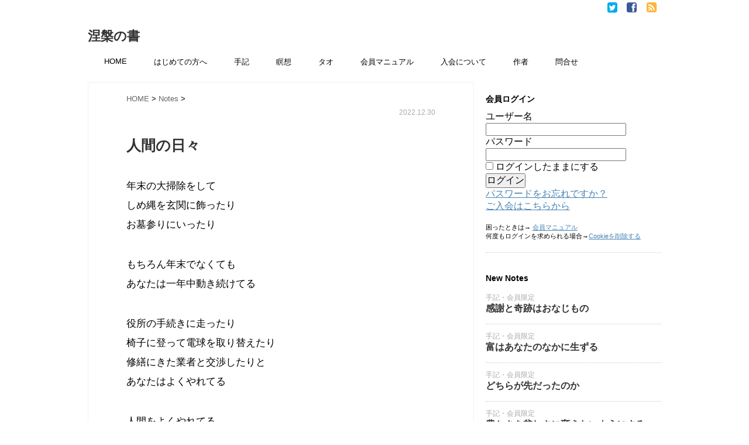

--- FILE ---
content_type: text/html; charset=UTF-8
request_url: https://nehan.xyz/post-59679/
body_size: 15071
content:
<!DOCTYPE html>
<!--[if lt IE 7]> <html class="ie6" lang="ja"> <![endif]-->
<!--[if IE 7]> <html class="i7" lang="ja"> <![endif]-->
<!--[if IE 8]> <html class="ie" lang="ja"> <![endif]-->
<!--[if gt IE 8]><!--> <html lang="ja"> <!--<![endif]-->
<head>
<!-- Google tag (gtag.js) -->
<script async src="https://www.googletagmanager.com/gtag/js?id=G-YDR2E84PKD"></script>
<script>
  window.dataLayer = window.dataLayer || [];
  function gtag(){dataLayer.push(arguments);}
  gtag('js', new Date());

  gtag('config', 'G-YDR2E84PKD');
</script>
<meta charset="UTF-8" />
<meta name="viewport" content="width=device-width,initial-scale=1.0,user-scalable=no">
<meta name="description" content="年末の大掃除をしてしめ縄を玄関に飾ったりお墓参りにいったりもちろん年末でなくてもあなたは一年中動き続けてる役所の手続きに走ったり椅子に登って電球を取り替えたり修繕にきた業者と交渉したりとあなたはよくやれてる人間をよくやれてる...">
<meta name="robots" content="noarchive"><!-- Google Tag Manager -->
<script>(function(w,d,s,l,i){w[l]=w[l]||[];w[l].push({'gtm.start':
new Date().getTime(),event:'gtm.js'});var f=d.getElementsByTagName(s)[0],
j=d.createElement(s),dl=l!='dataLayer'?'&l='+l:'';j.async=true;j.src=
'https://www.googletagmanager.com/gtm.js?id='+i+dl;f.parentNode.insertBefore(j,f);
})(window,document,'script','dataLayer','GTM-PKBFT34');</script>
<!-- End Google Tag Manager -->
<meta name="format-detection" content="telephone=no" />
<title>
人間の日々 | 涅槃の書</title>
<link rel="stylesheet" href="https://nehan.xyz/wp-content/themes/stinger5ver20141227/css/normalize.css">
<link rel="stylesheet" href="https://nehan.xyz/wp-content/themes/child/style.css" type="text/css" media="screen" />
<link rel="alternate" type="application/rss+xml" title="涅槃の書 RSS Feed" href="https://nehan.xyz/feed/" />
<link rel="pingback" href="https://nehan.xyz/xmlrpc.php" />

<link href="//netdna.bootstrapcdn.com/font-awesome/4.0.3/css/font-awesome.css" rel="stylesheet">
<!--[if lt IE 9]>
<script src="https://css3-mediaqueries-js.googlecode.com/svn/trunk/css3-mediaqueries.js"></script>
<script src="https://nehan.xyz/wp-content/themes/stinger5ver20141227/js/html5shiv.js"></script>
<![endif]-->
<link rel='dns-prefetch' href='//ajax.googleapis.com' />
<link rel='dns-prefetch' href='//www.google.com' />
<link rel='dns-prefetch' href='//s.w.org' />
		<script type="text/javascript">
			window._wpemojiSettings = {"baseUrl":"https:\/\/s.w.org\/images\/core\/emoji\/12.0.0-1\/72x72\/","ext":".png","svgUrl":"https:\/\/s.w.org\/images\/core\/emoji\/12.0.0-1\/svg\/","svgExt":".svg","source":{"concatemoji":"https:\/\/nehan.xyz\/wp-includes\/js\/wp-emoji-release.min.js?ver=5.4.1"}};
			/*! This file is auto-generated */
			!function(e,a,t){var r,n,o,i,p=a.createElement("canvas"),s=p.getContext&&p.getContext("2d");function c(e,t){var a=String.fromCharCode;s.clearRect(0,0,p.width,p.height),s.fillText(a.apply(this,e),0,0);var r=p.toDataURL();return s.clearRect(0,0,p.width,p.height),s.fillText(a.apply(this,t),0,0),r===p.toDataURL()}function l(e){if(!s||!s.fillText)return!1;switch(s.textBaseline="top",s.font="600 32px Arial",e){case"flag":return!c([127987,65039,8205,9895,65039],[127987,65039,8203,9895,65039])&&(!c([55356,56826,55356,56819],[55356,56826,8203,55356,56819])&&!c([55356,57332,56128,56423,56128,56418,56128,56421,56128,56430,56128,56423,56128,56447],[55356,57332,8203,56128,56423,8203,56128,56418,8203,56128,56421,8203,56128,56430,8203,56128,56423,8203,56128,56447]));case"emoji":return!c([55357,56424,55356,57342,8205,55358,56605,8205,55357,56424,55356,57340],[55357,56424,55356,57342,8203,55358,56605,8203,55357,56424,55356,57340])}return!1}function d(e){var t=a.createElement("script");t.src=e,t.defer=t.type="text/javascript",a.getElementsByTagName("head")[0].appendChild(t)}for(i=Array("flag","emoji"),t.supports={everything:!0,everythingExceptFlag:!0},o=0;o<i.length;o++)t.supports[i[o]]=l(i[o]),t.supports.everything=t.supports.everything&&t.supports[i[o]],"flag"!==i[o]&&(t.supports.everythingExceptFlag=t.supports.everythingExceptFlag&&t.supports[i[o]]);t.supports.everythingExceptFlag=t.supports.everythingExceptFlag&&!t.supports.flag,t.DOMReady=!1,t.readyCallback=function(){t.DOMReady=!0},t.supports.everything||(n=function(){t.readyCallback()},a.addEventListener?(a.addEventListener("DOMContentLoaded",n,!1),e.addEventListener("load",n,!1)):(e.attachEvent("onload",n),a.attachEvent("onreadystatechange",function(){"complete"===a.readyState&&t.readyCallback()})),(r=t.source||{}).concatemoji?d(r.concatemoji):r.wpemoji&&r.twemoji&&(d(r.twemoji),d(r.wpemoji)))}(window,document,window._wpemojiSettings);
		</script>
		<style type="text/css">
img.wp-smiley,
img.emoji {
	display: inline !important;
	border: none !important;
	box-shadow: none !important;
	height: 1em !important;
	width: 1em !important;
	margin: 0 .07em !important;
	vertical-align: -0.1em !important;
	background: none !important;
	padding: 0 !important;
}
</style>
	<link rel='stylesheet' id='wp-recentcomments-css'  href='https://nehan.xyz/wp-content/plugins/wp-recentcomments/css/wp-recentcomments.css?ver=2.2.7' type='text/css' media='screen' />
<link rel='stylesheet' id='wp-block-library-css'  href='https://nehan.xyz/wp-includes/css/dist/block-library/style.min.css?ver=5.4.1' type='text/css' media='all' />
<link rel='stylesheet' id='contact-form-7-css'  href='https://nehan.xyz/wp-content/plugins/contact-form-7/includes/css/styles.css?ver=5.3.2' type='text/css' media='all' />
<link rel='stylesheet' id='swpm.common-css'  href='https://nehan.xyz/wp-content/plugins/simple-membership/css/swpm.common.css?ver=4.3.4' type='text/css' media='all' />
<link rel='stylesheet' id='wordpress-popular-posts-css-css'  href='https://nehan.xyz/wp-content/plugins/wordpress-popular-posts/assets/css/wpp.css?ver=6.1.2' type='text/css' media='all' />
<script type='text/javascript' src='https://ajax.googleapis.com/ajax/libs/jquery/1.11.1/jquery.min.js?ver=5.4.1'></script>
<script type='application/json' id="wpp-json">
{"sampling_active":1,"sampling_rate":20,"ajax_url":"https:\/\/nehan.xyz\/wp-json\/wordpress-popular-posts\/v1\/popular-posts","api_url":"https:\/\/nehan.xyz\/wp-json\/wordpress-popular-posts","ID":59679,"token":"d41a296ab6","lang":0,"debug":0}
</script>
<script type='text/javascript' src='https://nehan.xyz/wp-content/plugins/wordpress-popular-posts/assets/js/wpp.min.js?ver=6.1.2'></script>
<link rel='https://api.w.org/' href='https://nehan.xyz/wp-json/' />
<link rel="canonical" href="https://nehan.xyz/post-59679/" />
<link rel='shortlink' href='https://nehan.xyz/?p=59679' />
<link rel="alternate" type="application/json+oembed" href="https://nehan.xyz/wp-json/oembed/1.0/embed?url=https%3A%2F%2Fnehan.xyz%2Fpost-59679%2F" />
<link rel="alternate" type="text/xml+oembed" href="https://nehan.xyz/wp-json/oembed/1.0/embed?url=https%3A%2F%2Fnehan.xyz%2Fpost-59679%2F&#038;format=xml" />
        <script type="text/javascript">
            jQuery(document).ready(function($) {
                $('#respond').html('<div class="swpm-login-to-comment-msg">コメントを残すにはログインしてください。</div>');
            });
        </script>
                    <style id="wpp-loading-animation-styles">@-webkit-keyframes bgslide{from{background-position-x:0}to{background-position-x:-200%}}@keyframes bgslide{from{background-position-x:0}to{background-position-x:-200%}}.wpp-widget-placeholder,.wpp-widget-block-placeholder{margin:0 auto;width:60px;height:3px;background:#dd3737;background:linear-gradient(90deg,#dd3737 0%,#571313 10%,#dd3737 100%);background-size:200% auto;border-radius:3px;-webkit-animation:bgslide 1s infinite linear;animation:bgslide 1s infinite linear}</style>
            <meta property="og:title" content="人間の日々" />
<meta property="og:description" content="年末の大掃除をして しめ縄を玄関に飾ったり お墓参りにいったり もちろん年末でなくても あなたは一年中動き続けてる 役所の手続きに走ったり 椅子に登って電球を取 ... " />
<meta property="og:type" content="article" />
<meta property="og:url" content="https://nehan.xyz/post-59679/" />
<meta property="og:image" content="https://nehan.xyz/wp-content/uploads/1200630.png" />
<meta property="og:site_name" content="涅槃の書" />
<meta name="twitter:card" content="summary_large_image" />
<meta name="twitter:site" content="@Bookofnirvana" />
<meta property="og:locale" content="ja_JP" />
<meta property="fb:app_id" content="1225678000917056">
<style type="text/css" id="custom-background-css">
body.custom-background { background-color: #ffffff; }
</style>
	

<link rel="shortcut icon" type="image/vnd.microsoft.icon" href="https://nehan.xyz/favicon.ico">
<link rel="icon" type="image/vnd.microsoft.icon" href="https://nehan.xyz/favicon.ico">
<link rel="mask-icon" href="/icon/mask-icon.svg" color="#000000">
<link rel="apple-touch-icon" sizes="180x180" href="https://nehan.xyz/apple-touch-icon.png">
<link rel="apple-touch-icon" sizes="57x57" href="/icon/apple-touch-icon-57x57.png">
<link rel="apple-touch-icon" sizes="60x60" href="/icon/apple-touch-icon-60x60.png">
<link rel="apple-touch-icon" sizes="72x72" href="/icon/apple-touch-icon-72x72.png">
<link rel="apple-touch-icon" sizes="76x76" href="/icon/apple-touch-icon-76x76.png">
<link rel="apple-touch-icon" sizes="114x114" href="/icon/apple-touch-icon-114x114.png">
<link rel="apple-touch-icon" sizes="120x120" href="/icon/apple-touch-icon-120x120.png">
<link rel="apple-touch-icon" sizes="144x144" href="/icon/apple-touch-icon-144x144.png">
<link rel="apple-touch-icon" sizes="152x152" href="/icon/apple-touch-icon-152x152.png">
<link rel="apple-touch-icon" sizes="180x180" href="/icon/apple-touch-icon-180x180.png">
<link rel="icon" type="image/png" sizes="192x192" href="/icon/android-chrome-192x192.png">
<link rel="icon" type="image/png" sizes="48x48" href="/icon/favicon-48x48.png">
<link rel="icon" type="image/png" sizes="96x96" href="/icon/favicon-96x96.png">
<link rel="icon" type="image/png" sizes="96x96" href="/icon/favicon-160x160.png">
<link rel="icon" type="image/png" sizes="96x96" href="/icon/favicon-196x196.png">
<link rel="icon" type="image/png" sizes="16x16" href="/icon/favicon-16x16.png">
<link rel="icon" type="image/png" sizes="32x32" href="/icon/favicon-32x32.png">
<link rel="manifest" href="/icon/manifest.json">
<meta name="msapplication-TileColor" content="#2d88ef">
<meta name="msapplication-TileImage" content="/icon/mstile-144x144.png">
<meta name="theme-color" content="#ffffff">

</head>
<body class="post-template-default single single-post postid-59679 single-format-standard custom-background">
<!-- Google Tag Manager (noscript) -->
<noscript><iframe src="https://www.googletagmanager.com/ns.html?id=GTM-PKBFT34"
height="0" width="0" style="display:none;visibility:hidden"></iframe></noscript>
<!-- End Google Tag Manager (noscript) -->

<div id="wrapper">



<div class="smanone">
<div class="header-sns">
<ul>
<li><a href="https://twitter.com/Bookofnirvana" target="_blank"><i class="fa fa-twitter-square" style="color:#00abee;"></i></a></li>
<li><a href="https://www.facebook.com/nehan.xyz" target="_blank"><i class="fa fa-facebook-square" style="color:#3b5898;"></i></a></li>
<li><a href="https://feedly.com/i/subscription/feed/https://nehan.xyz/?feed=rss2" target="_blank"><i class="fa fa-rss-square" style="color:#ffb53d;"></i></a></li>
</ul>
</div>
 <div class="clear"></div>
</div>
<header> 
<div id="logo">
  <!-- ロゴ又はブログ名 -->
  <p class="sitename"><a href="https://nehan.xyz/">
        涅槃の書        </a></p>
  <!-- キャプション -->
<!--  <p class="descr">
    THE BOOK OF NIRVANA  </p>
   -->
  
  
  </div>  

  
  
  <!--
カスタムヘッダー画像
-->
  <div id="gazou">
      </div>
  <!-- /gazou --> 
<div id="menuarea">
  <div class="menubtn">MENU</div>
<nav id="menu" class="togmenu">
<div class="menu-%e3%83%a1%e3%83%8b%e3%83%a5%e3%83%bc-1-container"><ul id="menu-%e3%83%a1%e3%83%8b%e3%83%a5%e3%83%bc-1" class="menu"><li id="menu-item-467" class="menu-item menu-item-type-custom menu-item-object-custom menu-item-home menu-item-467"><a href="http://nehan.xyz">HOME</a></li>
<li id="menu-item-4815" class="menu-item menu-item-type-post_type menu-item-object-page menu-item-4815"><a href="https://nehan.xyz/the-book-of-nirvana/">はじめての方へ</a></li>
<li id="menu-item-494" class="menu-item menu-item-type-post_type menu-item-object-page current_page_parent menu-item-494"><a href="https://nehan.xyz/page-492/">手記</a></li>
<li id="menu-item-3079" class="menu-item menu-item-type-taxonomy menu-item-object-category menu-item-3079"><a href="https://nehan.xyz/category/notes/meditation/">瞑想</a></li>
<li id="menu-item-4726" class="menu-item menu-item-type-taxonomy menu-item-object-category menu-item-4726"><a href="https://nehan.xyz/category/tao/">タオ</a></li>
<li id="menu-item-5825" class="menu-item menu-item-type-post_type menu-item-object-page menu-item-5825"><a href="https://nehan.xyz/manual/">会員マニュアル</a></li>
<li id="menu-item-36799" class="menu-item menu-item-type-post_type menu-item-object-page menu-item-36799"><a href="https://nehan.xyz/membership-join-2/">入会について</a></li>
<li id="menu-item-674" class="menu-item menu-item-type-post_type menu-item-object-page menu-item-674"><a href="https://nehan.xyz/auther/">作者</a></li>
<li id="menu-item-5718" class="menu-item menu-item-type-post_type menu-item-object-page menu-item-5718"><a href="https://nehan.xyz/contact/">問合せ</a></li>
</ul></div></nav>
</div>

</header>
<div id="content" class="clearfix">
  <div id="contentInner">
    <main>
      <article>
        <div class="post"> 
          <!--ぱんくず -->
            <div id="breadcrumb" itemscope="" itemtype="https://schema.org/BreadcrumbList">
            <div itemprop="itemListElement" itemscope="" itemtype="https://schema.org/ListItem">
            <a itemprop="item" href="https://nehan.xyz" itemprop="url">
            <span itemprop="name">HOME</span> </a>
            <meta itemprop="position" content="1" /> &gt; </div>
                                                                        <div itemprop="itemListElement" itemscope="" itemtype="https://schema.org/ListItem">
            <a itemprop="item" href="https://nehan.xyz/category/notes/" itemprop="url">
            <span itemprop="name">Notes</span> </a>
            <meta itemprop="position" content="2" /> &gt; </div>
                         <time class="entry-date" datetime="2022-12-30T23:03:24+09:00">
                  <p class="tmore">2022.12.30<!-- コメント数(0) -->
                  
               


                  
                  </p>
                </time>
          </div>
          <!--/ ぱんくず -->
          
          <section> 
            <!--ループ開始 -->
                        <h1 class="entry-title">
              人間の日々            </h1>
            
            <div class="blogbox">


             <!--              <time class="entry-date" datetime="2022-12-30T23:03:24+09:00">
                  <p class="tmore">Dec 30, 2022</p>
                </time>
                &nbsp;
                 <i class="fa fa-repeat"></i>&nbsp; 2022/12/31                
                </span> 
                
                -->
            </div>
            
            
            
            <p>年末の大掃除をして<br />
しめ縄を玄関に飾ったり<br />
お墓参りにいったり</p>
<p>もちろん年末でなくても<br />
あなたは一年中動き続けてる</p>
<p>役所の手続きに走ったり<br />
椅子に登って電球を取り替えたり<br />
修繕にきた業者と交渉したりと<br />
あなたはよくやれてる</p>
<p>人間をよくやれてる</p>
<p>たしかに人生は<br />
自分の求める成功や幸福とは<br />
あまり関係のない用事ばかりで過ぎていく</p>
<p>もしかすると<br />
自分が理想としてる成功や幸福には<br />
一生なれないかもしれない</p>
<p>つまり用事に追われるだけで<br />
人生が終わっていくかもしれない</p>
<p>だがそれでもね</p>
<div class="swpm-more-tag-not-logged-in swpm-margin-top-10">全文をお読みいただくにはご入会後にログインしてください。数千本の記事を自由にご覧いただけます。→ <a class="swpm-login-link" href="https://nehan.xyz/membership-login/">Log In</a>. またご入会や入会の詳しい内容はこちらから確認できます→ <a href="https://nehan.xyz/membership-join-2/">ご入会はこちらから</a></div>          
          </section>
          <p class="tmore"><hr></p>
   
            <p class="tmore">
            <a href="https://nehan.xyz/category/notes/" rel="category tag">Notes</a>, <a href="https://nehan.xyz/category/information/" rel="category tag">お知らせ</a>            <a href="https://nehan.xyz/tag/your-world/" rel="tag">あなたの世界</a>, <a href="https://nehan.xyz/tag/let-it-be/" rel="tag">あるがまま</a>, <a href="https://nehan.xyz/tag/world/" rel="tag">世界</a>, <a href="https://nehan.xyz/tag/be-happy/" rel="tag">幸せになる</a>, <a href="https://nehan.xyz/tag/happiness/" rel="tag">幸福</a>, <a href="https://nehan.xyz/tag/enlightenment/" rel="tag">悟り</a>, <a href="https://nehan.xyz/tag/joy/" rel="tag">楽しむ</a>, <a href="https://nehan.xyz/tag/meaning-of-life/" rel="tag">生きる意味</a>, <a href="https://nehan.xyz/tag/richness/" rel="tag">豊かさ</a>          </p> 
          
          
          <!--/section-->
                             <div style="padding:20px 0px;">
                                    <div class="smanone" style="padding-top:10px;">
                          </div>
                      </div>
       
       
                    <!--ループ終了-->
      
        <div id="comments">
  	<div id="respond" class="comment-respond">
		<h3 id="reply-title" class="comment-reply-title">コメント・質疑応答 <small><a rel="nofollow" id="cancel-comment-reply-link" href="/post-59679/#respond" style="display:none;">返信をキャンセルする。</a></small></h3><p class="must-log-in">コメントを投稿するには<a href="https://nehan.xyz/wp-login.php?redirect_to=https%3A%2F%2Fnehan.xyz%2Fpost-59679%2F">ログイン</a>してください。</p>	</div><!-- #respond -->
	</div>
<!-- END singer -->          <!--関連記事-->
          <h4 class="point"><i class="fa fa-th-list"></i>&nbsp;  関連記事</h4>
          <div id="kanren">
                        <dl class="clearfix">
    <dd>
      <h5><a href="https://nehan.xyz/post-308/">
        問題は放っておきなさい        </a></h5>
         <div class="blog_info">
        <p><!-- 2014.04.18 -->
          &nbsp;<span class="pcone"><i class="fa fa-tags"></i>&nbsp;
          <a href="https://nehan.xyz/category/notes/" rel="category tag">Notes</a>          <a href="https://nehan.xyz/tag/tao/" rel="tag">タオ</a>, <a href="https://nehan.xyz/tag/circulation/" rel="tag">循環</a>, <a href="https://nehan.xyz/tag/naturalness-and-nonaction/" rel="tag">無為自然</a>, <a href="https://nehan.xyz/tag/lifestyle/" rel="tag">生き方</a>, <a href="https://nehan.xyz/tag/anguish/" rel="tag">苦悩</a>, <a href="https://nehan.xyz/tag/idea/" rel="tag">観念</a>          </span></p>
      </div>
   <!--   <div class="smanone">
        <p>自分に起こっていることに対して 「なんでこんなことで悩まなきゃならないのか」 そのように考え出せたら良い傾向だ あなたはずっと 「どうにかしなきゃならない」 そ &#8230; </p>
      </div> -->
    </dd>
  </dl>
    <dl class="clearfix">
    <dd>
      <h5><a href="https://nehan.xyz/post-58085/">
        不思議な本        </a></h5>
         <div class="blog_info">
        <p><!-- 2022.05.14 -->
          &nbsp;<span class="pcone"><i class="fa fa-tags"></i>&nbsp;
          <a href="https://nehan.xyz/category/notes/" rel="category tag">Notes</a>          <a href="https://nehan.xyz/tag/true/" rel="tag">あなたの正体</a>, <a href="https://nehan.xyz/tag/others/" rel="tag">他者</a>, <a href="https://nehan.xyz/tag/creation/" rel="tag">創造</a>, <a href="https://nehan.xyz/tag/fate/" rel="tag">因縁生起</a>, <a href="https://nehan.xyz/tag/presence/" rel="tag">存在</a>, <a href="https://nehan.xyz/tag/fantacy/" rel="tag">幻想</a>, <a href="https://nehan.xyz/tag/enlightenment/" rel="tag">悟り</a>, <a href="https://nehan.xyz/tag/more-than-time/" rel="tag">時間を超える</a>, <a href="https://nehan.xyz/tag/joy/" rel="tag">楽しむ</a>, <a href="https://nehan.xyz/tag/forever/" rel="tag">永遠</a>, <a href="https://nehan.xyz/tag/meaning-of-life/" rel="tag">生きる意味</a>, <a href="https://nehan.xyz/tag/idea/" rel="tag">観念</a>, <a href="https://nehan.xyz/tag/contemplation/" rel="tag">観照</a>          </span></p>
      </div>
   <!--   <div class="smanone">
        <p>すべてが書かれているという本がある そこには太古から現代にいたるまで 私たち人類が知ってきた膨大なすべてが 書かれてあるとされる ただしひとつ奇妙なのは &#038;#8 &#8230; </p>
      </div> -->
    </dd>
  </dl>
    <dl class="clearfix">
    <dd>
      <h5><a href="https://nehan.xyz/the-margin/">
        この世界でフリーの駒となる        </a></h5>
         <div class="blog_info">
        <p><!-- 2016.02.21 -->
          &nbsp;<span class="pcone"><i class="fa fa-tags"></i>&nbsp;
          <a href="https://nehan.xyz/category/notes/" rel="category tag">Notes</a>          <a href="https://nehan.xyz/tag/your-world/" rel="tag">あなたの世界</a>, <a href="https://nehan.xyz/tag/tao/" rel="tag">タオ</a>, <a href="https://nehan.xyz/tag/enhancement/" rel="tag">充実感</a>, <a href="https://nehan.xyz/tag/only-i-am-holy/" rel="tag">唯我独尊</a>, <a href="https://nehan.xyz/tag/space/" rel="tag">宇宙</a>, <a href="https://nehan.xyz/tag/be-happy/" rel="tag">幸せになる</a>, <a href="https://nehan.xyz/tag/happiness/" rel="tag">幸福</a>, <a href="https://nehan.xyz/tag/naturalness-and-nonaction/" rel="tag">無為自然</a>, <a href="https://nehan.xyz/tag/lifestyle/" rel="tag">生き方</a>, <a href="https://nehan.xyz/tag/freedom/" rel="tag">自由</a>          </span></p>
      </div>
   <!--   <div class="smanone">
        <p>「自由な生き方の方法」なんて話がそこらに出回っている 会社をやめて？持ち物を捨てて？社会を離れて？定住地を持たず？ そんな話に騙されてはならないよ「何かを〜する &#8230; </p>
      </div> -->
    </dd>
  </dl>
    <dl class="clearfix">
    <dd>
      <h5><a href="https://nehan.xyz/post-37581/">
        自己肯定力を養う        </a></h5>
         <div class="blog_info">
        <p><!-- 2019.06.23 -->
          &nbsp;<span class="pcone"><i class="fa fa-tags"></i>&nbsp;
          <a href="https://nehan.xyz/category/notes/" rel="category tag">Notes</a>          <a href="https://nehan.xyz/tag/your-world/" rel="tag">あなたの世界</a>, <a href="https://nehan.xyz/tag/let-it-be/" rel="tag">あるがまま</a>, <a href="https://nehan.xyz/tag/now-and-here/" rel="tag">いまここ</a>, <a href="https://nehan.xyz/tag/zero/" rel="tag">ゼロ</a>, <a href="https://nehan.xyz/tag/change-the-world/" rel="tag">世界を変える</a>, <a href="https://nehan.xyz/tag/happiness/" rel="tag">幸福</a>, <a href="https://nehan.xyz/tag/fantacy/" rel="tag">幻想</a>, <a href="https://nehan.xyz/tag/heart/" rel="tag">心</a>, <a href="https://nehan.xyz/tag/naturalness-and-nonaction/" rel="tag">無為自然</a>, <a href="https://nehan.xyz/tag/anguish/" rel="tag">苦悩</a>          </span></p>
      </div>
   <!--   <div class="smanone">
        <p>毎日いろんなことがあるね でも心が安定していたら大丈夫 ただそれだけのことなんだよ 出来事が&#8221;問題&#8221;として重くなるのは その物事の強さで &#8230; </p>
      </div> -->
    </dd>
  </dl>
    <dl class="clearfix">
    <dd>
      <h5><a href="https://nehan.xyz/the-golden-rule-is-that-there-are-no-golden-rules/">
        充実感はどこからやってくるのか        </a></h5>
         <div class="blog_info">
        <p><!-- 2018.12.02 -->
          &nbsp;<span class="pcone"><i class="fa fa-tags"></i>&nbsp;
          <a href="https://nehan.xyz/category/notes/" rel="category tag">Notes</a>          <a href="https://nehan.xyz/tag/let-it-be/" rel="tag">あるがまま</a>, <a href="https://nehan.xyz/tag/now-and-here/" rel="tag">いまここ</a>, <a href="https://nehan.xyz/tag/zero/" rel="tag">ゼロ</a>, <a href="https://nehan.xyz/tag/mind/" rel="tag">マインド</a>, <a href="https://nehan.xyz/tag/quit-a-bad-habit/" rel="tag">不幸をやめる</a>, <a href="https://nehan.xyz/tag/change-the-world/" rel="tag">世界を変える</a>, <a href="https://nehan.xyz/tag/enhancement/" rel="tag">充実感</a>, <a href="https://nehan.xyz/tag/be-happy/" rel="tag">幸せになる</a>, <a href="https://nehan.xyz/tag/heart/" rel="tag">心</a>, <a href="https://nehan.xyz/tag/be-receptive/" rel="tag">愛</a>, <a href="https://nehan.xyz/tag/joy/" rel="tag">楽しむ</a>, <a href="https://nehan.xyz/tag/lifestyle/" rel="tag">生き方</a>, <a href="https://nehan.xyz/tag/freedom/" rel="tag">自由</a>, <a href="https://nehan.xyz/tag/richness/" rel="tag">豊かさ</a>          </span></p>
      </div>
   <!--   <div class="smanone">
        <p>毎日を充実させる秘訣があってね これは他者や物事に振り回されない 幸せであるための方法でもある まずは「毎日が充実しない場合」の 典型的なパターンを書いておくよ &#8230; </p>
      </div> -->
    </dd>
  </dl>
    <dl class="clearfix">
    <dd>
      <h5><a href="https://nehan.xyz/all-things-in-the-universe/">
        存在するすべてのものごと        </a></h5>
         <div class="blog_info">
        <p><!-- 2017.12.27 -->
          &nbsp;<span class="pcone"><i class="fa fa-tags"></i>&nbsp;
          <a href="https://nehan.xyz/category/notes/" rel="category tag">Notes</a>          <a href="https://nehan.xyz/tag/your-world/" rel="tag">あなたの世界</a>, <a href="https://nehan.xyz/tag/true/" rel="tag">あなたの正体</a>, <a href="https://nehan.xyz/tag/i-am-that/" rel="tag">それ</a>, <a href="https://nehan.xyz/tag/oneness/" rel="tag">ワンネス</a>, <a href="https://nehan.xyz/tag/others/" rel="tag">他者</a>, <a href="https://nehan.xyz/tag/creation/" rel="tag">創造</a>, <a href="https://nehan.xyz/tag/presence/" rel="tag">存在</a>, <a href="https://nehan.xyz/tag/space/" rel="tag">宇宙</a>, <a href="https://nehan.xyz/tag/fantacy/" rel="tag">幻想</a>, <a href="https://nehan.xyz/tag/consciousness/" rel="tag">意識</a>          </span></p>
      </div>
   <!--   <div class="smanone">
        <p>誰かと過ごして別れたあと 少しばかりの後悔をする あのとき こだわる必要なんてなかった なにを気にしていたのだろうかと 帰りの道でそう思うなら それは良いことだ &#8230; </p>
      </div> -->
    </dd>
  </dl>
    <dl class="clearfix">
    <dd>
      <h5><a href="https://nehan.xyz/post-62788/">
        報われる努力        </a></h5>
         <div class="blog_info">
        <p><!-- 2024.05.14 -->
          &nbsp;<span class="pcone"><i class="fa fa-tags"></i>&nbsp;
          <a href="https://nehan.xyz/category/notes/" rel="category tag">Notes</a>          <a href="https://nehan.xyz/tag/your-world/" rel="tag">あなたの世界</a>, <a href="https://nehan.xyz/tag/%e3%82%a4%e3%83%b3%e3%82%b9%e3%83%94%e3%83%ac%e3%83%bc%e3%82%b7%e3%83%a7%e3%83%b3/" rel="tag">インスピレーション</a>, <a href="https://nehan.xyz/tag/%e4%ba%ba%e7%94%9f/" rel="tag">人生</a>, <a href="https://nehan.xyz/tag/creation/" rel="tag">創造</a>, <a href="https://nehan.xyz/tag/law-of-attraction/" rel="tag">引き寄せ</a>, <a href="https://nehan.xyz/tag/lifestyle/" rel="tag">生き方</a>, <a href="https://nehan.xyz/tag/%e8%87%aa%e5%88%86%e8%87%aa%e8%ba%ab/" rel="tag">自分自身</a>, <a href="https://nehan.xyz/tag/richness/" rel="tag">豊かさ</a>, <a href="https://nehan.xyz/tag/desire/" rel="tag">願望</a>, <a href="https://nehan.xyz/tag/%e9%a1%98%e6%9c%9b%e5%ae%9f%e7%8f%be/" rel="tag">願望実現</a>          </span></p>
      </div>
   <!--   <div class="smanone">
        <p>「ある実現にむけて努力していますが 報われると信じてやっていればいいのでしょうか」 という相談が重なっているのでこちらで答えておくよ なんでもそうだけども 自分 &#8230; </p>
      </div> -->
    </dd>
  </dl>
    <dl class="clearfix">
    <dd>
      <h5><a href="https://nehan.xyz/the-game/">
        生死を賭けたゲーム        </a></h5>
         <div class="blog_info">
        <p><!-- 2016.01.21 -->
          &nbsp;<span class="pcone"><i class="fa fa-tags"></i>&nbsp;
          <a href="https://nehan.xyz/category/notes/" rel="category tag">Notes</a>          <a href="https://nehan.xyz/tag/zero/" rel="tag">ゼロ</a>, <a href="https://nehan.xyz/tag/tao/" rel="tag">タオ</a>, <a href="https://nehan.xyz/tag/oneness/" rel="tag">ワンネス</a>, <a href="https://nehan.xyz/tag/world/" rel="tag">世界</a>, <a href="https://nehan.xyz/tag/be-happy/" rel="tag">幸せになる</a>, <a href="https://nehan.xyz/tag/lifestyle/" rel="tag">生き方</a>, <a href="https://nehan.xyz/tag/freedom/" rel="tag">自由</a>          </span></p>
      </div>
   <!--   <div class="smanone">
        <p>さて次はどんなトラブルを超えなければならないのかね？ 今日もゲームが繰り広げられているあなたはルーレット上に放り投げられたさあどこに落ちるのだろうか？多くのプレ &#8230; </p>
      </div> -->
    </dd>
  </dl>
      </div>
          
          <!--ページナビ-->
          <div class="p-navi clearfix">
            <dl>
                            <dt>PREV </dt>
              <dd><a href="https://nehan.xyz/post-59675/">このなかでのこと</a></dd>
                                          <dt>NEXT </dt>
              <dd><a href="https://nehan.xyz/post-59683/">食べ過ぎに御用心</a></dd>
                          </dl>
          </div>
        </div>
        <!--/post--> 
      </article>
    </main>
  </div>
  <!-- /#contentInner -->
  <aside>
  <div class="ad">
          </div>
  <!-- RSSボタンです -->
<!-- <div class="rssbox"> <a href="https://nehan.xyz/?feed=rss2"><i class="fa fa-rss-square"></i>&nbsp;購読する</a> </div> -->
  <!-- RSSボタンここまで -->
 <!-- 涅槃の会　-->
<div style="font-size:90%; margin-bottom:10px; font-weight:bold;">会員ログイン</div>
 <div class="swpm-login-widget-form">
    <form id="swpm-login-form" name="swpm-login-form" method="post" action="">
        <div class="swpm-login-form-inner">
            <div class="swpm-username-label">
                <label for="swpm_user_name" class="swpm-label">ユーザー名</label>
            </div>
            <div class="swpm-username-input">
                <input type="text" class="swpm-text-field swpm-username-field" id="swpm_user_name" value="" size="25" name="swpm_user_name" />
            </div>
            <div class="swpm-password-label">
                <label for="swpm_password" class="swpm-label">パスワード</label>
            </div>
            <div class="swpm-password-input">                
                <input type="password" class="swpm-text-field swpm-password-field" id="swpm_password" value="" size="25" name="swpm_password" />                
            </div>
                        <div class="swpm-remember-me">
                <span class="swpm-remember-checkbox"><input type="checkbox" name="rememberme" id="swpm-rememberme"></span>
                <label for="swpm-rememberme" class="swpm-rememberme-label">
                    <span class="swpm-rember-label"> ログインしたままにする</span>
                </label>
            </div>

            <div class="swpm-before-login-submit-section"></div>

            <div class="swpm-login-submit">
                <input type="submit" class="swpm-login-form-submit" name="swpm-login" value="ログイン"/>
            </div>
            <div class="swpm-forgot-pass-link">
                <a id="forgot_pass" class="swpm-login-form-pw-reset-link"  href="https://nehan.xyz/membership-login/password-reset/">パスワードをお忘れですか？</a>
            </div>
            <div class="swpm-join-us-link">
                <a id="register" class="swpm-login-form-register-link" href="https://nehan.xyz/membership-join-2/">ご入会はこちらから</a>
            </div>
            <div class="swpm-login-action-msg">
                <span class="swpm-login-widget-action-msg"></span>
            </div>
        </div>
    </form>
</div>
 <br clear="both">
 <div style="font-size:70%;">困ったときは→ <a href="http://nehan.xyz/manual/">会員マニュアル</a><br>
何度もログインを求められる場合→<a href="http://nehan.xyz/cookie/">Cookieを削除する</a>
 </div>
<hr style="border:none;border-top:dotted 1px #CCCCCC;height:1px;color:#FFFFFF;margin:20px 0;"> 
  <!-- 最近のエントリ -->
 <h4 class="menu_underh2"> New Notes</h4>
 <div id="kanren">
        <dl class="clearfix">
  <dd>
     <span class="tdate"> 手記・会員限定</span><br>
      <h5><a href="https://nehan.xyz/post-65835/" >
        感謝と奇跡はおなじもの        </a></h5>
     <!-- <div class="smanone">
        <p>今日という日を感謝しよう 幸せを感じて生きていなきゃ 人生はただ忙しいだけで過ぎていくからね かといって特別な出来事は必要としない 全文をお読みいただくにはご入 &#8230; </p>
      </div> -->
    </dd>
  </dl>
    <dl class="clearfix">
  <dd>
     <span class="tdate"> 手記・会員限定</span><br>
      <h5><a href="https://nehan.xyz/post-65831/" >
        富はあなたのなかに生ずる        </a></h5>
     <!-- <div class="smanone">
        <p>ある猛獣が 途方もない富を与えてくれることを あなたが知っているとしよう この猛獣は 自然でも人でもその他の事柄でも あなたなりの何かに置き換えるといい しかし &#8230; </p>
      </div> -->
    </dd>
  </dl>
    <dl class="clearfix">
  <dd>
     <span class="tdate"> 手記・会員限定</span><br>
      <h5><a href="https://nehan.xyz/post-65839/" >
        どちらが先だったのか        </a></h5>
     <!-- <div class="smanone">
        <p>何かを欲しいと思っていると それが目の前によく現れる むしろそれがよく目の前に現れるから あなたはそれが欲しくなったのかもしれない そうして欲しくなれば 視界に &#8230; </p>
      </div> -->
    </dd>
  </dl>
    <dl class="clearfix">
  <dd>
     <span class="tdate"> 手記・会員限定</span><br>
      <h5><a href="https://nehan.xyz/post-65830/" >
        豊かさを貧しさに変えないようにする        </a></h5>
     <!-- <div class="smanone">
        <p>現代の私たちに特有の症候があって それは人間関係や生活など 日々処理すべき情報があまりに多くて 精神は重い感覚になりがちだけども 全文をお読みいただくにはご入会 &#8230; </p>
      </div> -->
    </dd>
  </dl>
    <dl class="clearfix">
  <dd>
     <span class="tdate"> 手記・会員限定</span><br>
      <h5><a href="https://nehan.xyz/post-65828/" >
        意識は年をとらない        </a></h5>
     <!-- <div class="smanone">
        <p>人は年齢とともに 体や経験が更新されていくけども ところが心や感性は 年齢によって更新されるものではない 30歳、40歳、50歳、60歳、70歳、80歳、 たし &#8230; </p>
      </div> -->
    </dd>
  </dl>
      </div>
 <p class="tmore"><a href="http://nehan.xyz/?page_id=492">» more</a></p>
  <!-- /最近のエントリ -->
  <hr style="border:none;border-top:dotted 1px #CCCCCC;height:1px;color:#FFFFFF;margin:20px 0;">
  <span style="font-size:80%;">キーワードで手記を検索</span>
  <div id="search">
  <form method="get" id="searchform" action="https://nehan.xyz/">
    <label class="hidden" for="s">
          </label>
    <input type="text" value=""  name="s" id="s" />
    <input type="submit" id="searchsubmit" value="検索">
  </form>
</div>
<!-- /stinger --> 


    <hr style="border:none;border-top:dotted 1px #CCCCCC;height:1px;color:#FFFFFF;margin:20px 0;">
  <div id="mybox">
    <ul><li><h4 class="menu_underh2">いまよく読まれている記事</h4>			<div class="textwidget">


<ul class="wpp-list">
<li> <a href="https://nehan.xyz/post-220/" class="wpp-post-title" target="_self" rel="noopener noreferrer">光と闇</a> <span class="wpp-meta post-stats"></span></li>
<li> <a href="https://nehan.xyz/consciousness-and-mind/" class="wpp-post-title" target="_self" rel="noopener noreferrer">思考と意識</a> <span class="wpp-meta post-stats"></span></li>
<li> <a href="https://nehan.xyz/post-65579/" class="wpp-post-title" target="_self" rel="noopener noreferrer">努力が実らせてくれるもの</a> <span class="wpp-meta post-stats"></span></li>
<li> <a href="https://nehan.xyz/post-280/" class="wpp-post-title" target="_self" rel="noopener noreferrer">適応しようとしなければうまくいく</a> <span class="wpp-meta post-stats"></span></li>
<li> <a href="https://nehan.xyz/in-mind-meditation/" class="wpp-post-title" target="_self" rel="noopener noreferrer">心の中を歩く瞑想</a> <span class="wpp-meta post-stats"></span></li>
<li> <a href="https://nehan.xyz/post-65630/" class="wpp-post-title" target="_self" rel="noopener noreferrer">時間を超えた場所</a> <span class="wpp-meta post-stats"></span></li>
<li> <a href="https://nehan.xyz/post-383/" class="wpp-post-title" target="_self" rel="noopener noreferrer">宝箱の中で宝箱を探し続けている</a> <span class="wpp-meta post-stats"></span></li>
<li> <a href="https://nehan.xyz/amitabha/" class="wpp-post-title" target="_self" rel="noopener noreferrer">恐れる必要がない</a> <span class="wpp-meta post-stats"></span></li>
<li> <a href="https://nehan.xyz/post-65754/" class="wpp-post-title" target="_self" rel="noopener noreferrer">過去に未来をみる</a> <span class="wpp-meta post-stats"></span></li>
<li> <a href="https://nehan.xyz/post-387/" class="wpp-post-title" target="_self" rel="noopener noreferrer">すべてはただそこに起こるだけ</a> <span class="wpp-meta post-stats"></span></li>

</ul>

</div>
		</li></ul><ul><li><h4 class="menu_underh2">最新コメント　リンクをタップすると表示されます</h4><ul><li class="rc-navi rc-clearfix"><span class="rc-loading">Loading...</span></li><li id="rc-comment-temp" class="rc-item rc-comment rc-clearfix"><div class="rc-info"></div><div class="rc-timestamp"></div><div class="rc-excerpt"></div></li><li id="rc-ping-temp" class="rc-item rc-ping rc-clearfix"><span class="rc-label"></span></li></ul></li></ul><ul><li>			<div class="textwidget"><p style="margin-top:15px; font-size:90%;"><b>涅槃の書会員について</b><br>
<a href="http://nehan.xyz/membership-join-2/">入会案内ページ</a><br>
<a href="http://nehan.xyz/announcement/">有料化についての作者のコメント</a></p></div>
		</li></ul><ul><li><h4 class="menu_underh2">手記をタグから選出</h4><div class="tagcloud"><a href="https://nehan.xyz/tag/heart/" class="tag-cloud-link tag-link-30 tag-link-position-1" style="font-size: 10pt;">心</a>
<a href="https://nehan.xyz/tag/%e4%ba%ba%e9%96%93%e9%96%a2%e4%bf%82/" class="tag-cloud-link tag-link-102 tag-link-position-2" style="font-size: 10pt;">人間関係</a>
<a href="https://nehan.xyz/tag/idea/" class="tag-cloud-link tag-link-52 tag-link-position-3" style="font-size: 10pt;">観念</a>
<a href="https://nehan.xyz/tag/change-the-world/" class="tag-cloud-link tag-link-34 tag-link-position-4" style="font-size: 10pt;">世界を変える</a>
<a href="https://nehan.xyz/tag/creation/" class="tag-cloud-link tag-link-80 tag-link-position-5" style="font-size: 10pt;">創造</a>
<a href="https://nehan.xyz/tag/lifestyle/" class="tag-cloud-link tag-link-35 tag-link-position-6" style="font-size: 10pt;">生き方</a>
<a href="https://nehan.xyz/tag/your-world/" class="tag-cloud-link tag-link-37 tag-link-position-7" style="font-size: 10pt;">あなたの世界</a>
<a href="https://nehan.xyz/tag/true/" class="tag-cloud-link tag-link-47 tag-link-position-8" style="font-size: 10pt;">あなたの正体</a>
<a href="https://nehan.xyz/tag/enhancement/" class="tag-cloud-link tag-link-81 tag-link-position-9" style="font-size: 10pt;">充実感</a>
<a href="https://nehan.xyz/tag/mind/" class="tag-cloud-link tag-link-53 tag-link-position-10" style="font-size: 10pt;">マインド</a>
<a href="https://nehan.xyz/tag/%e9%a1%98%e6%9c%9b%e5%ae%9f%e7%8f%be/" class="tag-cloud-link tag-link-97 tag-link-position-11" style="font-size: 10pt;">願望実現</a>
<a href="https://nehan.xyz/tag/forever/" class="tag-cloud-link tag-link-57 tag-link-position-12" style="font-size: 10pt;">永遠</a>
<a href="https://nehan.xyz/tag/%e4%ba%ba%e7%94%9f/" class="tag-cloud-link tag-link-108 tag-link-position-13" style="font-size: 10pt;">人生</a>
<a href="https://nehan.xyz/tag/contemplation/" class="tag-cloud-link tag-link-51 tag-link-position-14" style="font-size: 10pt;">観照</a>
<a href="https://nehan.xyz/tag/be-happy/" class="tag-cloud-link tag-link-64 tag-link-position-15" style="font-size: 10pt;">幸せになる</a>
<a href="https://nehan.xyz/tag/world/" class="tag-cloud-link tag-link-31 tag-link-position-16" style="font-size: 10pt;">世界</a>
<a href="https://nehan.xyz/tag/joy/" class="tag-cloud-link tag-link-73 tag-link-position-17" style="font-size: 10pt;">楽しむ</a>
<a href="https://nehan.xyz/tag/be-receptive/" class="tag-cloud-link tag-link-79 tag-link-position-18" style="font-size: 10pt;">愛</a>
<a href="https://nehan.xyz/tag/enlightenment/" class="tag-cloud-link tag-link-85 tag-link-position-19" style="font-size: 10pt;">悟り</a>
<a href="https://nehan.xyz/tag/mysterious/" class="tag-cloud-link tag-link-50 tag-link-position-20" style="font-size: 10pt;">神秘</a>
<a href="https://nehan.xyz/tag/now-and-here/" class="tag-cloud-link tag-link-78 tag-link-position-21" style="font-size: 10pt;">いまここ</a>
<a href="https://nehan.xyz/tag/richness/" class="tag-cloud-link tag-link-88 tag-link-position-22" style="font-size: 10pt;">豊かさ</a>
<a href="https://nehan.xyz/tag/anguish/" class="tag-cloud-link tag-link-32 tag-link-position-23" style="font-size: 10pt;">苦悩</a>
<a href="https://nehan.xyz/tag/presence/" class="tag-cloud-link tag-link-83 tag-link-position-24" style="font-size: 10pt;">存在</a>
<a href="https://nehan.xyz/tag/others/" class="tag-cloud-link tag-link-36 tag-link-position-25" style="font-size: 10pt;">他者</a>
<a href="https://nehan.xyz/tag/meaning-of-life/" class="tag-cloud-link tag-link-61 tag-link-position-26" style="font-size: 10pt;">生きる意味</a>
<a href="https://nehan.xyz/tag/oneness/" class="tag-cloud-link tag-link-38 tag-link-position-27" style="font-size: 10pt;">ワンネス</a>
<a href="https://nehan.xyz/tag/fantacy/" class="tag-cloud-link tag-link-39 tag-link-position-28" style="font-size: 10pt;">幻想</a>
<a href="https://nehan.xyz/tag/quit-a-bad-habit/" class="tag-cloud-link tag-link-74 tag-link-position-29" style="font-size: 10pt;">不幸をやめる</a>
<a href="https://nehan.xyz/tag/truth/" class="tag-cloud-link tag-link-26 tag-link-position-30" style="font-size: 10pt;">真実</a>
<a href="https://nehan.xyz/tag/freedom/" class="tag-cloud-link tag-link-44 tag-link-position-31" style="font-size: 10pt;">自由</a>
<a href="https://nehan.xyz/tag/let-it-be/" class="tag-cloud-link tag-link-76 tag-link-position-32" style="font-size: 10pt;">あるがまま</a>
<a href="https://nehan.xyz/tag/space/" class="tag-cloud-link tag-link-62 tag-link-position-33" style="font-size: 10pt;">宇宙</a>
<a href="https://nehan.xyz/tag/naturalness-and-nonaction/" class="tag-cloud-link tag-link-69 tag-link-position-34" style="font-size: 10pt;">無為自然</a>
<a href="https://nehan.xyz/tag/circulation/" class="tag-cloud-link tag-link-42 tag-link-position-35" style="font-size: 10pt;">循環</a>
<a href="https://nehan.xyz/tag/%e5%a5%87%e8%b7%a1/" class="tag-cloud-link tag-link-104 tag-link-position-36" style="font-size: 10pt;">奇跡</a>
<a href="https://nehan.xyz/tag/grateful/" class="tag-cloud-link tag-link-56 tag-link-position-37" style="font-size: 10pt;">感謝</a>
<a href="https://nehan.xyz/tag/zero/" class="tag-cloud-link tag-link-60 tag-link-position-38" style="font-size: 10pt;">ゼロ</a>
<a href="https://nehan.xyz/tag/happiness/" class="tag-cloud-link tag-link-48 tag-link-position-39" style="font-size: 10pt;">幸福</a>
<a href="https://nehan.xyz/tag/law-of-attraction/" class="tag-cloud-link tag-link-91 tag-link-position-40" style="font-size: 10pt;">引き寄せ</a></div>
</li></ul>  </div>
  <!-- スマホだけのアドセンス -->
      <!-- /スマホだけのアドセンス -->
<!--  <div id="scrollad">
      <!--ここにgoogleアドセンスコードを貼ると規約違反になるので注意して下さい-->

  </div> -->
</aside>

</div>
<!--/#content -->
</div>
<!-- /#wrapper --> 
<footer id="footer">
<div class="footer-in">
 <div class="footer-w">
<div class="footer-widget-area">			<div class="textwidget"><center><div><img src="https://nehan.xyz/wp-content/uploads/260-2025i.png" width="130" height="130" alt=”涅槃の書のロゴ”></div>
<div class="noticon" style="font-size: 12px; color: #777; max-width: 100%; width: auto; height: 100%; overflow: visible; white-space: pre-wrap; word-wrap: break-word; margin-top:10px;"><span class="noticon noticon-facebook"><span style="display: none;">.</span></span><a href="https://www.facebook.com/nehan.xyz" target="_blank" rel="noopener noreferrer"> Facebook</a>｜<span class="noticon noticon-twitter"><span style="display: none;">.</span></span><a href="https://twitter.com/Bookofnirvana" target="_blank" rel="noopener noreferrer"> Twitter</a></div></center></div>
		</div><div class="footer-widget-area"><h4>　涅槃の書</h4>			<div class="textwidget"><p>本書はあなたを解放する<br>
    死の静寂に触れるとき<br>
    存在の扉が開かれる</p>
</div>
		</div><div class="footer-widget-area">			<div class="textwidget"><div style="margin: 1em auto; padding: 0.5em; width: 40%; border: 1px solid #ccc;">
<p style="padding: 0px; margin: 0px;">無断転載を禁止します</p>
</div>
<p style="line-height: 16px; color: #cccccc;">涅槃の書に掲載している記事やコメント文は、日本の著作権法や国際条約などで保護されています。涅槃の書および運営事務局の承諾を得ずに、転載、インターネット送信などの方法で利用することはできません。</p>
</div>
		</div></div>
<div class="clear"></div>  <h3 style="color:#fff;>
          人間の日々      </h3>
  <p style="color:#fff; >
    THE BOOK OF NIRVANA  </p>
 
  <p class="copy" style="color:#fff; margin-top:30px;">Copyright&copy;
    涅槃の書    
    2005-2025  All Rights Reserved.</p>
    </div>
</footer>

<!-- /#wrapper --> 
<!-- ページトップへ戻る -->
<div id="page-top"><a href="#wrapper" class="fa fa-angle-up"></a></div>
<!-- ページトップへ戻る　終わり -->


<script>
/* <![CDATA[ */
var rcGlobal = {
	serverUrl		:'https://nehan.xyz',
	infoTemp		:'%REVIEWER% on %POST%',
	loadingText		:'Loading',
	noCommentsText	:'No comments',
	newestText		:'&laquo; Newest',
	newerText		:'&laquo; Newer',
	olderText		:'Older &raquo;',
	showContent		:'',
	external		:'',
	avatarSize		:'0',
	avatarPosition	:'left',
	anonymous		:'Anonymous'
};
/* ]]> */
</script>
<script type='text/javascript' src='https://nehan.xyz/wp-content/plugins/wp-recentcomments/js/wp-recentcomments.js?ver=2.2.7'></script>
<script type='text/javascript'>
/* <![CDATA[ */
var wpcf7 = {"apiSettings":{"root":"https:\/\/nehan.xyz\/wp-json\/contact-form-7\/v1","namespace":"contact-form-7\/v1"}};
/* ]]> */
</script>
<script type='text/javascript' src='https://nehan.xyz/wp-content/plugins/contact-form-7/includes/js/scripts.js?ver=5.3.2'></script>
<script type='text/javascript'>
var renderInvisibleReCaptcha = function() {

    for (var i = 0; i < document.forms.length; ++i) {
        var form = document.forms[i];
        var holder = form.querySelector('.inv-recaptcha-holder');

        if (null === holder) continue;
		holder.innerHTML = '';

         (function(frm){
			var cf7SubmitElm = frm.querySelector('.wpcf7-submit');
            var holderId = grecaptcha.render(holder,{
                'sitekey': '6LdQOpMUAAAAAFaYJ7ms3qvGU8tLGgO_gtnBJJNh', 'size': 'invisible', 'badge' : 'inline',
                'callback' : function (recaptchaToken) {
					if((null !== cf7SubmitElm) && (typeof jQuery != 'undefined')){jQuery(frm).submit();grecaptcha.reset(holderId);return;}
					 HTMLFormElement.prototype.submit.call(frm);
                },
                'expired-callback' : function(){grecaptcha.reset(holderId);}
            });

			if(null !== cf7SubmitElm && (typeof jQuery != 'undefined') ){
				jQuery(cf7SubmitElm).off('click').on('click', function(clickEvt){
					clickEvt.preventDefault();
					grecaptcha.execute(holderId);
				});
			}
			else
			{
				frm.onsubmit = function (evt){evt.preventDefault();grecaptcha.execute(holderId);};
			}


        })(form);
    }
};
</script>
<script type='text/javascript' async defer src='https://www.google.com/recaptcha/api.js?onload=renderInvisibleReCaptcha&#038;render=explicit&#038;hl=ja'></script>
<script type='text/javascript' src='https://nehan.xyz/wp-includes/js/wp-embed.min.js?ver=5.4.1'></script>
<script type='text/javascript' src='https://nehan.xyz/wp-content/themes/stinger5ver20141227/js/base.js?ver=5.4.1'></script>
<script type='text/javascript' src='https://nehan.xyz/wp-content/themes/stinger5ver20141227/js/scroll.js?ver=5.4.1'></script>
</body></html>